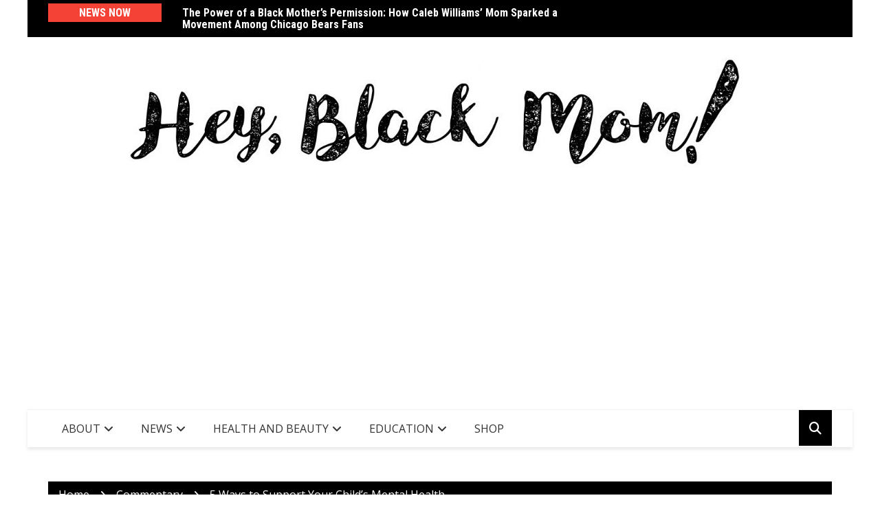

--- FILE ---
content_type: text/html; charset=UTF-8
request_url: https://www.heyblackmom.com/5-ways-support-childrens-mental-health-covid/
body_size: 13727
content:
<!doctype html><html lang="en"><head><meta charset="UTF-8"><meta name="viewport" content="width=device-width, initial-scale=1"><link rel="profile" href="http://gmpg.org/xfn/11"><meta name='robots' content='index, follow, max-image-preview:large, max-snippet:-1, max-video-preview:-1' /><meta property="og:type" content="article" /><meta property="og:title" content="5 Ways to Support Your Child’s Mental Health  " /><meta property="og:description" content="A recent panel discussed the challenges Black families are facing at the intersection of COVID-19 and mental wellness." /><meta property="og:image" content="https://www.heyblackmom.com/wp-content/uploads/2022/05/5-way-child-mental-health_successful-black-parenting.jpg" /><meta property="og:url" content="https://www.heyblackmom.com/5-ways-support-childrens-mental-health-covid/" /><meta property="og:site_name" content="Hey, Black Mom!" /><meta property="article:publisher" content="Facebook.com/heyblackmom" /><meta property="article:published_time" content="2022-05-24T11:51:47-07:00" /><meta property="article:modified_time" content="2023-05-09T08:18:14-07:00" /><meta property="og:updated_time" content="2023-05-09T08:18:14-07:00" /><meta property="og:image:width" content="927" /><meta property="og:image:height" content="558" /><meta name="twitter:card" content="summary_large_image"><meta name="twitter:title" content="5 Ways to Support Your Child’s Mental Health"><meta name="twitter:description" content="A recent panel discussed the challenges Black families are facing at the intersection of COVID-19 and mental wellness."><meta name="twitter:image" content="https://www.heyblackmom.com/wp-content/uploads/2022/05/5-way-child-mental-health_successful-black-parenting.jpg"><meta name="twitter:site" content="@Heyblackmom "><link media="all" href="https://www.heyblackmom.com/wp-content/cache/autoptimize/css/autoptimize_8dbb3e27c0cc8dbd3a8f0677ea0ee7fa.css" rel="stylesheet"><link media="screen" href="https://www.heyblackmom.com/wp-content/cache/autoptimize/css/autoptimize_065892e82b11b7e2276dab07a3bdf8a3.css" rel="stylesheet"><title>5 Ways to Support Your Child’s Mental Health - Hey, Black Mom!</title><meta name="description" content="A recent panel discussed the challenges Black families are facing at the intersection of COVID-19 and mental wellness, including children&#039;s mental health." /><link rel="canonical" href="https://www.heyblackmom.com/5-ways-support-childrens-mental-health-covid/" /><meta property="og:locale" content="en_US" /><meta property="og:type" content="article" /><meta property="og:title" content="5 Ways to Support Your Child’s Mental Health - Hey, Black Mom!" /><meta property="og:description" content="A recent panel discussed the challenges Black families are facing at the intersection of COVID-19 and mental wellness, including children&#039;s mental health." /><meta property="og:url" content="https://www.heyblackmom.com/5-ways-support-childrens-mental-health-covid/" /><meta property="og:site_name" content="Hey, Black Mom!" /><meta property="article:publisher" content="https://www.facebook.com/heyblackmom" /><meta property="article:published_time" content="2022-05-24T18:51:47+00:00" /><meta property="article:modified_time" content="2023-05-09T15:18:14+00:00" /><meta property="og:image" content="https://www.heyblackmom.com/wp-content/uploads/2022/05/5-way-child-mental-health_successful-black-parenting.jpg" /><meta property="og:image:width" content="927" /><meta property="og:image:height" content="558" /><meta property="og:image:type" content="image/jpeg" /><meta name="author" content="Dena Vang" /><meta name="twitter:card" content="summary_large_image" /><meta name="twitter:creator" content="@heyblackmom" /><meta name="twitter:site" content="@heyblackmom" /><meta name="twitter:label1" content="Written by" /><meta name="twitter:data1" content="Dena Vang" /><meta name="twitter:label2" content="Est. reading time" /><meta name="twitter:data2" content="4 minutes" /><link rel='dns-prefetch' href='//fonts.googleapis.com' /><link rel="alternate" type="application/rss+xml" title="Hey, Black Mom! &raquo; Feed" href="https://www.heyblackmom.com/feed/" /><link rel="alternate" type="application/rss+xml" title="Hey, Black Mom! &raquo; Comments Feed" href="https://www.heyblackmom.com/comments/feed/" /><link rel="alternate" type="application/rss+xml" title="Hey, Black Mom! &raquo; 5 Ways to Support Your Child’s Mental Health Comments Feed" href="https://www.heyblackmom.com/5-ways-support-childrens-mental-health-covid/feed/" /><link rel="alternate" title="oEmbed (JSON)" type="application/json+oembed" href="https://www.heyblackmom.com/wp-json/oembed/1.0/embed?url=https%3A%2F%2Fwww.heyblackmom.com%2F5-ways-support-childrens-mental-health-covid%2F" /><link rel="alternate" title="oEmbed (XML)" type="text/xml+oembed" href="https://www.heyblackmom.com/wp-json/oembed/1.0/embed?url=https%3A%2F%2Fwww.heyblackmom.com%2F5-ways-support-childrens-mental-health-covid%2F&#038;format=xml" /><link rel="preconnect" href="https://fonts.googleapis.com"><link rel="preconnect" href="https://fonts.gstatic.com" crossorigin> <!--noptimize--><script id="heybl-ready">
			window.advanced_ads_ready=function(e,a){a=a||"complete";var d=function(e){return"interactive"===a?"loading"!==e:"complete"===e};d(document.readyState)?e():document.addEventListener("readystatechange",(function(a){d(a.target.readyState)&&e()}),{once:"interactive"===a})},window.advanced_ads_ready_queue=window.advanced_ads_ready_queue||[];		</script>
		<!--/noptimize--><link rel='stylesheet' id='twb-open-sans-css' href='https://fonts.googleapis.com/css?family=Open+Sans%3A300%2C400%2C500%2C600%2C700%2C800&#038;display=swap&#038;ver=6.9' type='text/css' media='all' /><link rel='stylesheet' id='royale-news-font-css' href='https://fonts.googleapis.com/css2?family=Open+Sans:ital@0;1&#038;family=Roboto+Condensed:ital,wght@0,700;1,700&#038;display=swap' type='text/css' media='all' /> <script type="text/javascript" src="https://www.heyblackmom.com/wp-includes/js/jquery/jquery.min.js?ver=3.7.1" id="jquery-core-js"></script> <script type="text/javascript" id="twbbwg-global-js-extra">var twb = {"nonce":"ff95344cad","ajax_url":"https://www.heyblackmom.com/wp-admin/admin-ajax.php","plugin_url":"https://www.heyblackmom.com/wp-content/plugins/photo-gallery/booster","href":"https://www.heyblackmom.com/wp-admin/admin.php?page=twbbwg_photo-gallery"};
var twb = {"nonce":"ff95344cad","ajax_url":"https://www.heyblackmom.com/wp-admin/admin-ajax.php","plugin_url":"https://www.heyblackmom.com/wp-content/plugins/photo-gallery/booster","href":"https://www.heyblackmom.com/wp-admin/admin.php?page=twbbwg_photo-gallery"};
//# sourceURL=twbbwg-global-js-extra</script> <script type="text/javascript" id="mashsb-js-extra">var mashsb = {"shares":"30","round_shares":"1","animate_shares":"0","dynamic_buttons":"0","share_url":"https://www.heyblackmom.com/5-ways-support-childrens-mental-health-covid/","title":"5+Ways+to+Support+Your+Child%E2%80%99s+Mental+Health","image":"https://www.heyblackmom.com/wp-content/uploads/2022/05/5-way-child-mental-health_successful-black-parenting.jpg","desc":"A recent panel discussed the challenges Black families are facing at the intersection of COVID-19 and mental wellness.","hashtag":"Heyblackmom ","subscribe":"content","subscribe_url":"","activestatus":"1","singular":"1","twitter_popup":"1","refresh":"0","nonce":"9b4f601546","postid":"4565","servertime":"1769239577","ajaxurl":"https://www.heyblackmom.com/wp-admin/admin-ajax.php"};
//# sourceURL=mashsb-js-extra</script> <script type="text/javascript" id="bwg_frontend-js-extra">var bwg_objectsL10n = {"bwg_field_required":"field is required.","bwg_mail_validation":"This is not a valid email address.","bwg_search_result":"There are no images matching your search.","bwg_select_tag":"Select Tag","bwg_order_by":"Order By","bwg_search":"Search","bwg_show_ecommerce":"Show Ecommerce","bwg_hide_ecommerce":"Hide Ecommerce","bwg_show_comments":"Show Comments","bwg_hide_comments":"Hide Comments","bwg_restore":"Restore","bwg_maximize":"Maximize","bwg_fullscreen":"Fullscreen","bwg_exit_fullscreen":"Exit Fullscreen","bwg_search_tag":"SEARCH...","bwg_tag_no_match":"No tags found","bwg_all_tags_selected":"All tags selected","bwg_tags_selected":"tags selected","play":"Play","pause":"Pause","is_pro":"","bwg_play":"Play","bwg_pause":"Pause","bwg_hide_info":"Hide info","bwg_show_info":"Show info","bwg_hide_rating":"Hide rating","bwg_show_rating":"Show rating","ok":"Ok","cancel":"Cancel","select_all":"Select all","lazy_load":"0","lazy_loader":"https://www.heyblackmom.com/wp-content/plugins/photo-gallery/images/ajax_loader.png","front_ajax":"0","bwg_tag_see_all":"see all tags","bwg_tag_see_less":"see less tags"};
//# sourceURL=bwg_frontend-js-extra</script> <link rel="https://api.w.org/" href="https://www.heyblackmom.com/wp-json/" /><link rel="alternate" title="JSON" type="application/json" href="https://www.heyblackmom.com/wp-json/wp/v2/posts/4565" /><link rel="EditURI" type="application/rsd+xml" title="RSD" href="https://www.heyblackmom.com/xmlrpc.php?rsd" /><meta name="generator" content="WordPress 6.9" /><link rel='shortlink' href='https://www.heyblackmom.com/?p=4565' />  <script type="text/javascript">var jQueryMigrateHelperHasSentDowngrade = false;

			window.onerror = function( msg, url, line, col, error ) {
				// Break out early, do not processing if a downgrade reqeust was already sent.
				if ( jQueryMigrateHelperHasSentDowngrade ) {
					return true;
                }

				var xhr = new XMLHttpRequest();
				var nonce = '3f30677d4e';
				var jQueryFunctions = [
					'andSelf',
					'browser',
					'live',
					'boxModel',
					'support.boxModel',
					'size',
					'swap',
					'clean',
					'sub',
                ];
				var match_pattern = /\)\.(.+?) is not a function/;
                var erroredFunction = msg.match( match_pattern );

                // If there was no matching functions, do not try to downgrade.
                if ( null === erroredFunction || typeof erroredFunction !== 'object' || typeof erroredFunction[1] === "undefined" || -1 === jQueryFunctions.indexOf( erroredFunction[1] ) ) {
                    return true;
                }

                // Set that we've now attempted a downgrade request.
                jQueryMigrateHelperHasSentDowngrade = true;

				xhr.open( 'POST', 'https://www.heyblackmom.com/wp-admin/admin-ajax.php' );
				xhr.setRequestHeader( 'Content-Type', 'application/x-www-form-urlencoded' );
				xhr.onload = function () {
					var response,
                        reload = false;

					if ( 200 === xhr.status ) {
                        try {
                        	response = JSON.parse( xhr.response );

                        	reload = response.data.reload;
                        } catch ( e ) {
                        	reload = false;
                        }
                    }

					// Automatically reload the page if a deprecation caused an automatic downgrade, ensure visitors get the best possible experience.
					if ( reload ) {
						location.reload();
                    }
				};

				xhr.send( encodeURI( 'action=jquery-migrate-downgrade-version&_wpnonce=' + nonce ) );

				// Suppress error alerts in older browsers
				return true;
			}</script> <link rel="pingback" href="https://www.heyblackmom.com/xmlrpc.php"> <script type="application/ld+json" class="saswp-schema-markup-output">[{"@context":"https:\/\/schema.org\/","@type":"VideoObject","@id":"https:\/\/www.heyblackmom.com\/5-ways-support-childrens-mental-health-covid\/#videoobject","url":"https:\/\/www.heyblackmom.com\/5-ways-support-childrens-mental-health-covid\/","headline":"5 Ways to Support Your Child\u2019s Mental Health","datePublished":"2022-05-24T11:51:47-07:00","dateModified":"2023-05-09T08:18:14-07:00","description":"A recent panel discussed the challenges Black families are facing at the intersection of COVID-19 and mental wellness, including children's mental health.","transcript":"The ongoing stress, fear, and uncertainty of the COVID-19 pandemic has led to many negative mental health impacts among children and adolescents.     During the recent virtual town hall titled Mental Wealth: COVID's Impact on Mental Health in the Black Community, a panel of trusted doctors discussed insights into how parents and caregivers can support their children\u2019s mental health during the pandemic and beyond.&nbsp;    Identify symptoms of mental illness    In children, being mentally healthy means \u201creaching developmental and emotional milestones and learning healthy social skills and how to cope when there are problems,\u201d according to the Centers for Disease Control and Prevention (CDC). In recent years, children have been experiencing higher rates of anxiety and depression.    \u201cThere are a variety of ways that kids can present mental health issues, anxiety, and depression \u2013 when we can\u2019t function in school, when we\u2019re not able to maintain friendships, when we\u2019re no longer interacting with the family, and we just want to stay in our room all day,\u201d said Dr. Samira Brown, primary care pediatrician at Piedmont Healthcare in Georgia and a W Montague Cobb\/NMA Health Institute physician.&nbsp;    While children may not always understand why they feel the way that they feel, Dr. Brown shared that it\u2019s important to recognize and address the way children learn, behave, and handle their emotions.&nbsp;    Talk to your child about how they are feeling&nbsp;    Parents and caregivers are the first ones to teach children how to manage their emotions. Although having conversations about emotional topics may feel uncomfortable for both parents and children, it builds a foundation of trust when navigating different feelings.&nbsp;    \u201cHaving those conversations with children when they are not happy is probably going to be one of the best conversations you can have,\u201d said Dr. Byron Jasper, CEO of Byja Clinic, Louisiana\u2019s first Black-owned direct primary care practice, and W Montague Cobb\/NMA Health Institute physician. \u201cWhen you do that early on, it gives them the platform to open up to negative feelings.\u201d    Dr. Kendell Jasper, clinical psychologist at Jasper Psychological Services, PLLC, noted that having conversations with children today when it comes to behavior and emotions may look different from how parents were raised growing up.&nbsp;    \u201cTimes have changed,\" he said. \"Things are different. We also understand that there\u2019s more than one way to manage a situation. Not that our parents were wrong, but not that this way of managing things is wrong as well.\"    Set boundaries on Internet usage    With quarantine, school closures, and online learning environments, children and adolescents have had increased exposure to the Internet. Social media can also put children more at risk for anxiety and depression. Dr. Brown encourages parents to be proactive about monitoring what their children are doing online.&nbsp;    \u201cCertainly, when it comes to Internet access, you definitely want to make sure that you have parental controls on, that you\u2019re monitoring what\u2019s happening, that you know who your kids are playing games with,\u201d she said. \u201cYou want to make sure that you are being very vigilant when it comes to what your kids are exposed to, even the messages that they are receiving. Please be mindful that it does increase their risk of mental illness.\u201d    Be proactive in seeking preventive care    Preventive care can reduce chances of serious mental illness. Reaching out to an online pharmacy, a school counselor or a pediatrician early and regularly will be key to finding and accessing mental health resources for children.\u00a0    \u201cYou don\u2019t want to wait until it\u2019s an emergency. Come to your pediatrician and get screened. Get your referrals. Make that appointment. Establish therapy,\u201d Dr. Brown shared. \u201cIt doesn\u2019t mean your child is going to be on medicine. It doesn\u2019t mean your child is going to be hospitalized. Coming in, establishing, and getting those screenings is how we prevent those mental health emergencies.\u201d    Get your child vaccinated if they are eligible&nbsp;    COVID-19 vaccines help to prevent infection, reduce the spread of the virus, and allow children to stay in school and continue participating in different activities, which helps to relieve mental health burdens. Children 5 and older are currently eligible to get vaccinated.    \u201cIf you look at 5- to 11-year-old children, we have vaccinated 8 million children just here in the U.S. That\u2019s a lot of safety data,\u201d said Dr. Brown. \u201cThis is a safe vaccine. It\u2019s a third of the dose that adults get. Kids are doing phenomenally well with it.\u201d    To find a vaccine site, search vaccines.gov, text your ZIP code to 438829, or call 1-800-232-0233 to find locations near you.    Dena Vang is a member of the Public Relations Team for Creative Marketing Resources,&nbsp;a strategic marketing agency in Milwaukee and a partner of the Cobb Institute.","name":"5 Ways to Support Your Child\u2019s Mental Health","uploadDate":"2022-05-24T11:51:47-07:00","thumbnailUrl":"https:\/\/i.ytimg.com\/vi\/aMDcnf4mdYE\/hqdefault.jpg","author":{"@type":"Person","name":"Dena Vang","url":"https:\/\/www.heyblackmom.com\/author\/dena-vang\/","sameAs":[],"image":{"@type":"ImageObject","url":"https:\/\/secure.gravatar.com\/avatar\/f6654824fe9b26f2064b74cfca200cf7d59b00cc826eeeed4a24e352b3ad83a5?s=96&d=mm&r=g","height":96,"width":96}},"contentUrl":"https:\/\/www.youtube.com\/watch?v=aMDcnf4mdYE","embedUrl":"https:\/\/www.youtube.com\/watch?v=aMDcnf4mdYE"}]</script> <style type="text/css" id="custom-background-css">body.custom-background { background-image: url("https://www.heyblackmom.com/wp-content/uploads/2017/02/Hey-Black-Mom.jpg"); background-position: left top; background-size: auto; background-repeat: repeat; background-attachment: scroll; }</style> <script  async src="https://pagead2.googlesyndication.com/pagead/js/adsbygoogle.js?client=ca-pub-4704021373006864" crossorigin="anonymous"></script><link rel="icon" href="https://www.heyblackmom.com/wp-content/uploads/2017/02/cropped-Hey-Black-Mom-1-32x32.jpg" sizes="32x32" /><link rel="icon" href="https://www.heyblackmom.com/wp-content/uploads/2017/02/cropped-Hey-Black-Mom-1-192x192.jpg" sizes="192x192" /><link rel="apple-touch-icon" href="https://www.heyblackmom.com/wp-content/uploads/2017/02/cropped-Hey-Black-Mom-1-180x180.jpg" /><meta name="msapplication-TileImage" content="https://www.heyblackmom.com/wp-content/uploads/2017/02/cropped-Hey-Black-Mom-1-270x270.jpg" />  <script>var aepc_pixel = {"pixel_id":"407892326939665","user":{},"enable_advanced_events":"yes","fire_delay":"0","can_use_sku":"yes"},
				aepc_pixel_args = [],
				aepc_extend_args = function( args ) {
					if ( typeof args === 'undefined' ) {
						args = {};
					}

					for(var key in aepc_pixel_args)
						args[key] = aepc_pixel_args[key];

					return args;
				};

			// Extend args
			if ( 'yes' === aepc_pixel.enable_advanced_events ) {
				aepc_pixel_args.userAgent = navigator.userAgent;
				aepc_pixel_args.language = navigator.language;

				if ( document.referrer.indexOf( document.domain ) < 0 ) {
					aepc_pixel_args.referrer = document.referrer;
				}
			}

						!function(f,b,e,v,n,t,s){if(f.fbq)return;n=f.fbq=function(){n.callMethod?
				n.callMethod.apply(n,arguments):n.queue.push(arguments)};if(!f._fbq)f._fbq=n;
				n.push=n;n.loaded=!0;n.version='2.0';n.agent='dvpixelcaffeinewordpress';n.queue=[];t=b.createElement(e);t.async=!0;
				t.src=v;s=b.getElementsByTagName(e)[0];s.parentNode.insertBefore(t,s)}(window,
				document,'script','https://connect.facebook.net/en_US/fbevents.js');
			
						fbq('init', aepc_pixel.pixel_id, aepc_pixel.user);

							setTimeout( function() {
				fbq('track', "PageView", aepc_pixel_args);
			}, aepc_pixel.fire_delay * 1000 );</script> </head><body class="wp-singular post-template-default single single-post postid-4565 single-format-standard custom-background wp-custom-logo wp-theme-royale-news aa-prefix-heybl-"> <a class="skip-link screen-reader-text" href="#content">Skip to content</a><div class="main-wrapper"><header class="header"><div class="top-header"><div class="container"><div class="row clearfix"><div class="col-md-8"><div class="row clearfix ticker-news-section"><div class="col-xs-3 col-sm-3"><div class="ticker-title-container"><h5 class="ticker-title"> News Now</h5></div></div><div class="col-xs-9 col-sm-9"><div class="ticker-detail-container"><div class="owl-carousel ticker-news-carousel"><div class="item"><h5 class="ticker-news"> <a href="https://www.heyblackmom.com/the-power-of-a-black-mothers-permission-how-caleb-williams-mom-sparked-a-movement-among-chicago-bears-fans/"> The Power of a Black Mother&#8217;s Permission: How Caleb Williams&#8217; Mom Sparked a Movement Among Chicago Bears Fans </a></h5></div><div class="item"><h5 class="ticker-news"> <a href="https://www.heyblackmom.com/dr-janell-green-smith-childbirth-south-carolina-midwife/"> A Letter to Dr. Janell Green Smith, the Black Maternal Health Advocate Who Lost Her Life in Childbirth </a></h5></div><div class="item"><h5 class="ticker-news"> <a href="https://www.heyblackmom.com/purple-dress-tiktok-diana-lively-responds-backlash-2025/"> Expecting Mom Reflects After Unique Purple Dress Sparks Social Media Backlash </a></h5></div><div class="item"><h5 class="ticker-news"> <a href="https://www.heyblackmom.com/texas-family-expects-first-daughter-108-years-sherman/"> Texas Family Line Expecting First Daughter in 108 Years </a></h5></div><div class="item"><h5 class="ticker-news"> <a href="https://www.heyblackmom.com/victoria-scott-miller-2025-liberation-station-black-childrens-bookstore-north-carolina/"> When Motherhood Becomes the Mission: How Raising Black Sons Built My Legacy </a></h5></div></div></div></div></div></div><div class="col-md-4 hidden-sm hidden-xs"><div class="clearfix"><div class="social-menu-container"></div></div></div></div></div></div><div class="middle-header"><div class="container"><div class="row clearfix"><div class="col-md-12"><div class="site-info text-center"> <a href="https://www.heyblackmom.com/" class="custom-logo-link" rel="home"><img width="907" height="182" src="https://www.heyblackmom.com/wp-content/uploads/2020/10/cropped-EEFA9D77-9F69-43FD-B91A-C3A24B31B665.jpeg" class="custom-logo" alt="Hey, Black Mom!" decoding="async" fetchpriority="high" srcset="https://www.heyblackmom.com/wp-content/uploads/2020/10/cropped-EEFA9D77-9F69-43FD-B91A-C3A24B31B665.jpeg 907w, https://www.heyblackmom.com/wp-content/uploads/2020/10/cropped-EEFA9D77-9F69-43FD-B91A-C3A24B31B665-300x60.jpeg 300w, https://www.heyblackmom.com/wp-content/uploads/2020/10/cropped-EEFA9D77-9F69-43FD-B91A-C3A24B31B665-768x154.jpeg 768w, https://www.heyblackmom.com/wp-content/uploads/2020/10/cropped-EEFA9D77-9F69-43FD-B91A-C3A24B31B665-900x182.jpeg 900w" sizes="(max-width: 907px) 100vw, 907px" /></a></div></div></div></div></div><div class="bottom-header"><div class="container"><div class="row clearfix"><div class="col-md-10"><div class="menu-container clearfix"><nav id="site-navigation" class="main-navigation" role="navigation"><div class="primary-menu-container"><ul id="primary-menu" class="primary-menu"><li id="menu-item-115" class="menu-item menu-item-type-post_type menu-item-object-page menu-item-has-children menu-item-115"><a href="https://www.heyblackmom.com/about/">About</a><ul class="sub-menu"><li id="menu-item-597" class="menu-item menu-item-type-post_type menu-item-object-page menu-item-597"><a href="https://www.heyblackmom.com/contact/">Contact</a></li><li id="menu-item-1842" class="menu-item menu-item-type-post_type menu-item-object-page menu-item-1842"><a href="https://www.heyblackmom.com/about/branded-content/">Branded Content</a></li><li id="menu-item-1411" class="menu-item menu-item-type-post_type menu-item-object-page menu-item-1411"><a href="https://www.heyblackmom.com/about/submit/">Submit</a></li></ul></li><li id="menu-item-590" class="menu-item menu-item-type-taxonomy menu-item-object-category menu-item-has-children menu-item-590"><a href="https://www.heyblackmom.com/category/news/">News</a><ul class="sub-menu"><li id="menu-item-1458" class="menu-item menu-item-type-taxonomy menu-item-object-category menu-item-1458"><a href="https://www.heyblackmom.com/category/news/blog/">Blog</a></li><li id="menu-item-589" class="menu-item menu-item-type-taxonomy menu-item-object-category menu-item-589"><a href="https://www.heyblackmom.com/category/inspiration/">Inspiration</a></li><li id="menu-item-1459" class="menu-item menu-item-type-taxonomy menu-item-object-category menu-item-1459"><a href="https://www.heyblackmom.com/category/news/blog/mompreneur/">Mompreneur</a></li><li id="menu-item-586" class="menu-item menu-item-type-taxonomy menu-item-object-category current-post-ancestor current-menu-parent current-post-parent menu-item-586"><a href="https://www.heyblackmom.com/category/commentary/">Commentary</a></li><li id="menu-item-593" class="menu-item menu-item-type-taxonomy menu-item-object-category menu-item-593"><a href="https://www.heyblackmom.com/category/news/blog/reviews/">Reviews</a></li><li id="menu-item-660" class="menu-item menu-item-type-taxonomy menu-item-object-category menu-item-660"><a href="https://www.heyblackmom.com/category/news/events/">Events</a></li></ul></li><li id="menu-item-588" class="menu-item menu-item-type-taxonomy menu-item-object-category menu-item-has-children menu-item-588"><a href="https://www.heyblackmom.com/category/health-and-beauty/">Health and Beauty</a><ul class="sub-menu"><li id="menu-item-594" class="menu-item menu-item-type-taxonomy menu-item-object-category menu-item-594"><a href="https://www.heyblackmom.com/category/health-and-beauty/hair/">Hair</a></li><li id="menu-item-602" class="menu-item menu-item-type-taxonomy menu-item-object-category menu-item-602"><a href="https://www.heyblackmom.com/category/health-and-beauty/food/">Food</a></li><li id="menu-item-585" class="menu-item menu-item-type-taxonomy menu-item-object-category menu-item-585"><a href="https://www.heyblackmom.com/category/breastfeeding/">Breastfeeding</a></li></ul></li><li id="menu-item-587" class="menu-item menu-item-type-taxonomy menu-item-object-category menu-item-has-children menu-item-587"><a href="https://www.heyblackmom.com/category/education/">Education</a><ul class="sub-menu"><li id="menu-item-596" class="menu-item menu-item-type-taxonomy menu-item-object-category menu-item-596"><a href="https://www.heyblackmom.com/category/crafts-and-activities/">Crafts &amp; Activities</a></li></ul></li><li id="menu-item-5089" class="menu-item menu-item-type-post_type menu-item-object-page menu-item-5089"><a href="https://www.heyblackmom.com/shop-hey-black-mom/">SHOP</a></li></ul></div></nav></div></div><div class="col-md-2 hidden-xs hidden-sm"><div class="search-container pull-right"><div class="search-icon"> <i class="fa fa-search"></i></div></div></div><div class="col-md-12 search-form-main-container"><div class="search-form-container"><form method="get" class="search-form" action="https://www.heyblackmom.com/" ><div class="input-group stylish-input-group"><label class="screen-reader-text" for="s">Search for:</label><input type="text" value="" name="s" class="form-control" /><span class="input-group-addon"><button type="submit" id="searchsubmit" value="Search"><i class="fa fa-search"></i></button></span></div></form></div></div></div></div></div></header><div id="content" class="site-content"><div class="container"><div class="row clearfix"><div class="col-md-12"><div class="breadcrumb clearfix"><nav role="navigation" aria-label="Breadcrumbs" class="breadcrumb-trail breadcrumbs" ><ul class="trail-items"  ><meta name="numberOfItems" content="3" /><meta name="itemListOrder" content="Ascending" /><li    class="trail-item trail-begin"><a href="https://www.heyblackmom.com/" rel="home" ><span >Home</span></a><meta  content="1" /></li><li    class="trail-item"><a href="https://www.heyblackmom.com/category/commentary/" ><span >Commentary</span></a><meta  content="2" /></li><li    class="trail-item trail-end"><a href="https://www.heyblackmom.com/5-ways-support-childrens-mental-health-covid" ><span >5 Ways to Support Your Child’s Mental Health</span></a><meta  content="3" /></li></ul></nav></div></div></div></div><div id="primary" class="content-area inner-page-container royale-news-sidebar-position-right"><main id="main" class="site-main"><div class="container"><div class="row"><div class="col-md-8 sticky-section"><div class="row"><div class="col-md-12"><article id="post-4565" class="post-4565 post type-post status-publish format-standard has-post-thumbnail hentry category-commentary tag-children tag-covid tag-covid-and-children tag-mental-health"><div class="news-section-info clearfix"><h3 class="section-title">5 Ways to Support Your Child’s Mental Health</h3></div><div class="single-news-content"><div class="news-image"> <img width="927" height="558" src="https://www.heyblackmom.com/wp-content/uploads/2022/05/5-way-child-mental-health_successful-black-parenting.jpg" class="img-responsive wp-post-image" alt="5 Ways to Support Your Child’s Mental Health" decoding="async" srcset="https://www.heyblackmom.com/wp-content/uploads/2022/05/5-way-child-mental-health_successful-black-parenting.jpg 927w, https://www.heyblackmom.com/wp-content/uploads/2022/05/5-way-child-mental-health_successful-black-parenting-300x181.jpg 300w, https://www.heyblackmom.com/wp-content/uploads/2022/05/5-way-child-mental-health_successful-black-parenting-768x462.jpg 768w" sizes="(max-width: 927px) 100vw, 927px" /></div><div class="news-detail clearfix"><div class="entry-meta"> <span class="posted-date"> <a href="https://www.heyblackmom.com/5-ways-support-childrens-mental-health-covid/" rel="bookmark"><time class="entry-date published" datetime="2022-05-24T11:51:47-07:00">May 24, 2022</time><time class="updated" datetime="2023-05-09T08:18:14-07:00">May 9, 2023</time></a> </span> <span class="author vcard"> <a href="https://www.heyblackmom.com/author/dena-vang/">Dena Vang</a> </span> <span class="cat-links"><a href="https://www.heyblackmom.com/category/commentary/" rel="category tag">Commentary</a></span></div><div class="news-content editor-content-entry"><aside class="mashsb-container mashsb-main mashsb-stretched"><div class="mashsb-box"><div class="mashsb-count mash-large" style="float:left"><div class="counts mashsbcount">30</div><span class="mashsb-sharetext">SHARES</span></div><div class="mashsb-buttons"><a class="mashicon-facebook mash-large mash-center mashsb-noshadow" href="https://www.facebook.com/sharer.php?u=https%3A%2F%2Fwww.heyblackmom.com%2F5-ways-support-childrens-mental-health-covid%2F" target="_top" rel="nofollow"><span class="icon"></span><span class="text">Share</span></a><a class="mashicon-twitter mash-large mash-center mashsb-noshadow" href="https://twitter.com/intent/tweet?text=5%20Ways%20to%20Support%20Your%20Child%E2%80%99s%20Mental%20Health&amp;url=https://www.heyblackmom.com/5-ways-support-childrens-mental-health-covid/&amp;via=Heyblackmom " target="_top" rel="nofollow"><span class="icon"></span><span class="text">Tweet</span></a><div class="onoffswitch mash-large mashsb-noshadow"></div><div class="secondary-shares" style="display:none"><a class="mashicon-subscribe mash-large mash-center mashsb-noshadow" href="#" target="_top" rel="nofollow"><span class="icon"></span><span class="text">'Scribe&nbsp;</span></a><div class="onoffswitch2 mash-large mashsb-noshadow" style="display:none"></div></div></div></div><div style="clear:both"></div><div class="mashsb-toggle-container"></div></aside> <span class="span-reading-time rt-reading-time" style="display: block;"><span class="rt-label rt-prefix">Reading Time: </span> <span class="rt-time"> 3</span> <span class="rt-label rt-postfix">minutes</span></span><p></p><div class='code-block code-block-1' style='margin: 8px auto; text-align: center; display: block; clear: both;'> <script async src="//pagead2.googlesyndication.com/pagead/js/adsbygoogle.js"></script> <script>(adsbygoogle = window.adsbygoogle || []).push({
    google_ad_client: "ca-pub-4704021373006864",
    enable_page_level_ads: true
  });</script></div><p>The ongoing stress, fear, and uncertainty of the COVID-19 pandemic has led to many negative mental health impacts among children and adolescents.</p><p>During the recent virtual town hall titled <em><a href="https://www.youtube.com/watch?v=aMDcnf4mdYE">Mental Wealth: COVID&#8217;s Impact on Mental Health in the Black Community</a></em>, a panel of trusted doctors discussed insights into how parents and caregivers can support their children’s mental health during the pandemic and beyond.&nbsp;</p><h2 class="wp-block-heading"><strong>Identify symptoms of mental illness</strong></h2><p>In children, being mentally healthy means “reaching developmental and emotional milestones and learning healthy social skills and how to cope when there are problems,” according to the <a href="https://www.cdc.gov/childrensmentalhealth/basics.html">Centers for Disease Control and Prevention (CDC)</a>. In recent years, children have been experiencing <a href="https://www.cdc.gov/childrensmentalhealth/data.html">higher rates of anxiety and depression</a>.</p><p>“There are a variety of ways that kids can present mental health issues, anxiety, and depression – when we can’t function in school, when we’re not able to maintain friendships, when we’re no longer interacting with the family, and we just want to stay in our room all day,” said Dr. Samira Brown, primary care pediatrician at Piedmont Healthcare in Georgia and a W Montague Cobb/NMA Health Institute physician.&nbsp;</p><p>While children may not always understand why they feel the way that they feel, Dr. Brown shared that it’s important to recognize and address the way children learn, behave, and handle their emotions.&nbsp;</p><h2 class="wp-block-heading"><strong>Talk to your child about how they are feeling&nbsp;</strong></h2><p>Parents and caregivers are the first ones to teach children how to manage their emotions. Although having conversations about emotional topics may feel uncomfortable for both parents and children, it builds a foundation of trust when navigating different feelings.&nbsp;</p><p>“Having those conversations with children when they are not happy is probably going to be one of the best conversations you can have,” said Dr. Byron Jasper, CEO of Byja Clinic, Louisiana’s first Black-owned direct primary care practice, and W Montague Cobb/NMA Health Institute physician. “When you do that early on, it gives them the platform to open up to negative feelings.”</p><p>Dr. Kendell Jasper, clinical psychologist at Jasper Psychological Services, PLLC, noted that having conversations with children today when it comes to behavior and emotions may look different from how parents were raised growing up.&nbsp;</p><p>“Times have changed,&#8221; he said. &#8220;Things are different. We also understand that there’s more than one way to manage a situation. Not that our parents were wrong, but not that this way of managing things is wrong as well.&#8221;</p><h2 class="wp-block-heading"><strong>Set boundaries on Internet usage</strong></h2><p>With quarantine, school closures, and online learning environments, children and adolescents have had increased exposure to the Internet. Social media can also put children more at risk for anxiety and depression. Dr. Brown encourages parents to be proactive about monitoring what their children are doing online.&nbsp;</p><p>“Certainly, when it comes to Internet access, you definitely want to make sure that you have parental controls on, that you’re monitoring what’s happening, that you know who your kids are playing games with,” she said. “You want to make sure that you are being very vigilant when it comes to what your kids are exposed to, even the messages that they are receiving. Please be mindful that it does increase their risk of mental illness.”</p><h2 class="wp-block-heading"><strong>Be proactive in seeking preventive care</strong></h2><p>Preventive care can reduce chances of serious mental illness. Reaching out to an <a href="https://tcds.com/">online pharmacy</a>, a school counselor or a pediatrician early and regularly will be key to finding and accessing mental health resources for children. </p><p>“You don’t want to wait until it’s an emergency. Come to your pediatrician and get screened. Get your referrals. Make that appointment. Establish therapy,” Dr. Brown shared. “It doesn’t mean your child is going to be on medicine. It doesn’t mean your child is going to be hospitalized. Coming in, establishing, and getting those screenings is how we prevent those mental health emergencies.”</p><h2 class="wp-block-heading"><strong>Get your child vaccinated if they are eligible&nbsp;</strong></h2><p>COVID-19 vaccines help to prevent infection, reduce the spread of the virus, and allow children to stay in school and continue participating in different activities, which helps to relieve mental health burdens. Children 5 and older are currently eligible to get vaccinated.</p><p>“If you look at 5- to 11-year-old children, we have vaccinated 8 million children just here in the U.S. That’s a lot of safety data,” said Dr. Brown. “This is a safe vaccine. It’s a third of the dose that adults get. Kids are doing phenomenally well with it.”</p><p>To find a vaccine site, search <a href="https://www.vaccines.gov/">vaccines.gov</a>, text your ZIP code to 438829, or call 1-800-232-0233 to find locations near you.</p><p><em>Dena Vang is a member of the Public Relations Team for Creative Marketing Resources,&nbsp;a strategic marketing agency in Milwaukee and a partner of the Cobb Institute.</em></p><aside class="mashsb-container mashsb-main mashsb-stretched"><div class="mashsb-box"><div class="mashsb-count mash-large" style="float:left"><div class="counts mashsbcount">30</div><span class="mashsb-sharetext">SHARES</span></div><div class="mashsb-buttons"><a class="mashicon-facebook mash-large mash-center mashsb-noshadow" href="https://www.facebook.com/sharer.php?u=https%3A%2F%2Fwww.heyblackmom.com%2F5-ways-support-childrens-mental-health-covid%2F" target="_top" rel="nofollow"><span class="icon"></span><span class="text">Share</span></a><a class="mashicon-twitter mash-large mash-center mashsb-noshadow" href="https://twitter.com/intent/tweet?text=5%20Ways%20to%20Support%20Your%20Child%E2%80%99s%20Mental%20Health&amp;url=https://www.heyblackmom.com/5-ways-support-childrens-mental-health-covid/&amp;via=Heyblackmom " target="_top" rel="nofollow"><span class="icon"></span><span class="text">Tweet</span></a><div class="onoffswitch mash-large mashsb-noshadow"></div><div class="secondary-shares" style="display:none"><a class="mashicon-subscribe mash-large mash-center mashsb-noshadow" href="#" target="_top" rel="nofollow"><span class="icon"></span><span class="text">'Scribe&nbsp;</span></a><div class="onoffswitch2 mash-large mashsb-noshadow" style="display:none"></div></div></div></div><div style="clear:both"></div><div class="mashsb-toggle-container"></div></aside></div></div></div></article></div><div class="col-sm-12"><nav class="navigation post-navigation" aria-label="Posts"><h2 class="screen-reader-text">Post navigation</h2><div class="nav-links"><div class="nav-previous"><a href="https://www.heyblackmom.com/fda-authorizes-pfizer-covid-19-booster-shots-for-children-aged-5-11/" rel="prev">FDA Authorizes Pfizer COVID-19 Booster Shots for Children Aged 5-11</a></div><div class="nav-next"><a href="https://www.heyblackmom.com/body-image-issues-boys/" rel="next">What You Need to Know About Teen Boys and Body Image</a></div></div></nav></div><div id="disqus_thread"></div></div></div><div class="col-md-4 royale-news-sidebar sticky-section"><div class="row clearfix sidebar"><div id="mashsb_mostshared_posts_widget-4" class="col-md-12 widget widget_mashsb_mostshared_posts_widget"><div class="widget-info clearfix"><h3 class="widget-title">Most Shared Posts</h3></div><ul class="mashsb-share-widget"><li><div class="mashsb-widget-img" style="background-image: url(https://www.heyblackmom.com/wp-content/uploads/2025/09/Miss-Edmonias-Class-of-Wildfires-2-scaled-e1757098714177.jpg);background-size: cover;background-repeat: no-repeat;background-position: 50% 50%;width:80px;height:80px;"><a class="mashsb-widget-link" href="https://www.heyblackmom.com/victoria-scott-miller-2025-liberation-station-black-childrens-bookstore-north-carolina/" style="display:block;width:80px;height:80px;">&nbsp</a></div><div class="mashsb-widget-post-title"><a class="mashsb-widget-link" href="https://www.heyblackmom.com/victoria-scott-miller-2025-liberation-station-black-childrens-bookstore-north-carolina/">When Motherhood Becomes the Mission: How Raising Black Sons Built My L...</a></div><div class="mashsb-excerpt">Victoria Scott-Miller speaks profoundly on how motherhood led her to other purposes in life, includi</div> <span class="mashicon-share">52 Shares</span></li><li><div class="mashsb-widget-img" style="background-image: url(https://www.heyblackmom.com/wp-content/uploads/2025/06/black-baby-wearing.jpeg);background-size: cover;background-repeat: no-repeat;background-position: 50% 50%;width:80px;height:80px;"><a class="mashsb-widget-link" href="https://www.heyblackmom.com/how-babywearing-supports-postpartum-recovery-black-babywearing-week-202/" style="display:block;width:80px;height:80px;">&nbsp</a></div><div class="mashsb-widget-post-title"><a class="mashsb-widget-link" href="https://www.heyblackmom.com/how-babywearing-supports-postpartum-recovery-black-babywearing-week-202/">How Babywearing Supports Maternal Mental Health: Postpartum Tips for a...</a></div><div class="mashsb-excerpt">The founder of Black Birth Central shares her personal and professional insights why every new mom s</div> <span class="mashicon-share">40 Shares</span></li><li><div class="mashsb-widget-img" style="background-image: url(https://www.heyblackmom.com/wp-content/uploads/2025/09/sherman-family.png);background-size: cover;background-repeat: no-repeat;background-position: 50% 50%;width:80px;height:80px;"><a class="mashsb-widget-link" href="https://www.heyblackmom.com/texas-family-expects-first-daughter-108-years-sherman/" style="display:block;width:80px;height:80px;">&nbsp</a></div><div class="mashsb-widget-post-title"><a class="mashsb-widget-link" href="https://www.heyblackmom.com/texas-family-expects-first-daughter-108-years-sherman/">Texas Family Line Expecting First Daughter in 108 Years...</a></div><div class="mashsb-excerpt">Michael Sherman Jr. and his wife Joacquia Sherman made family history during their September gender</div> <span class="mashicon-share">0 Shares</span></li><li><div class="mashsb-widget-img" style="background-image: url(https://www.heyblackmom.com/wp-content/uploads/2025/07/unnamed.jpg);background-size: cover;background-repeat: no-repeat;background-position: 50% 50%;width:80px;height:80px;"><a class="mashsb-widget-link" href="https://www.heyblackmom.com/buying-a-house-with-kids-tips-2025/" style="display:block;width:80px;height:80px;">&nbsp</a></div><div class="mashsb-widget-post-title"><a class="mashsb-widget-link" href="https://www.heyblackmom.com/buying-a-house-with-kids-tips-2025/">So, You Want to Buy a House? These Tips Can Help Get You Started...</a></div><div class="mashsb-excerpt">It takes work but it&#039;s possible to provide some extra security and generational wealth through home</div> <span class="mashicon-share">0 Shares</span></li><li><div class="mashsb-widget-img" style="background-image: url(https://www.heyblackmom.com/wp-content/uploads/2025/08/IMG_1239.jpeg);background-size: cover;background-repeat: no-repeat;background-position: 50% 50%;width:80px;height:80px;"><a class="mashsb-widget-link" href="https://www.heyblackmom.com/how-to-prioritize-your-health-in-motherhood/" style="display:block;width:80px;height:80px;">&nbsp</a></div><div class="mashsb-widget-post-title"><a class="mashsb-widget-link" href="https://www.heyblackmom.com/how-to-prioritize-your-health-in-motherhood/">How to Prioritize Your Health in Motherhood...</a></div><div class="mashsb-excerpt">It’s far too easy for moms to put everything else first. Between looking after the house, helping</div> <span class="mashicon-share">0 Shares</span></li><li><div class="mashsb-widget-img" style="background-image: url(https://www.heyblackmom.com/wp-content/uploads/2025/07/Depositphotos_246691056_XL.jpg);background-size: cover;background-repeat: no-repeat;background-position: 50% 50%;width:80px;height:80px;"><a class="mashsb-widget-link" href="https://www.heyblackmom.com/5-sugar-alternatives-sweet-tooth-naked-nutrition-monk-fruit/" style="display:block;width:80px;height:80px;">&nbsp</a></div><div class="mashsb-widget-post-title"><a class="mashsb-widget-link" href="https://www.heyblackmom.com/5-sugar-alternatives-sweet-tooth-naked-nutrition-monk-fruit/">Naked Nutrition: 5 Sweeteners That Won&#8217;t Spike Your Blood Sugar...</a></div><div class="mashsb-excerpt">There are several scientifically-backed sweetener alternatives that can help satisfy any sweet tooth</div> <span class="mashicon-share">0 Shares</span></li><li><div class="mashsb-widget-img" style="background-image: url(https://www.heyblackmom.com/wp-content/uploads/2025/09/d-lively-viral.jpg);background-size: cover;background-repeat: no-repeat;background-position: 50% 50%;width:80px;height:80px;"><a class="mashsb-widget-link" href="https://www.heyblackmom.com/purple-dress-tiktok-diana-lively-responds-backlash-2025/" style="display:block;width:80px;height:80px;">&nbsp</a></div><div class="mashsb-widget-post-title"><a class="mashsb-widget-link" href="https://www.heyblackmom.com/purple-dress-tiktok-diana-lively-responds-backlash-2025/">Expecting Mom Reflects After Unique Purple Dress Sparks Social Media B...</a></div><div class="mashsb-excerpt">Pregnant TikToker Diana Lively responds to criticism after showcasing a wedding guest dress choice t</div> <span class="mashicon-share">0 Shares</span></li><li><div class="mashsb-widget-img" style="background-image: url(https://www.heyblackmom.com/wp-content/uploads/2025/08/newborn-sleep.jpg);background-size: cover;background-repeat: no-repeat;background-position: 50% 50%;width:80px;height:80px;"><a class="mashsb-widget-link" href="https://www.heyblackmom.com/what-to-expect-newborn-sleep-patterns-2025/" style="display:block;width:80px;height:80px;">&nbsp</a></div><div class="mashsb-widget-post-title"><a class="mashsb-widget-link" href="https://www.heyblackmom.com/what-to-expect-newborn-sleep-patterns-2025/">What to Expect in Your Baby&#8217;s First Year of Sleep...</a></div><div class="mashsb-excerpt">The first year of baby&#039;s life is exciting and challenging and everything in between. Knowing what to</div> <span class="mashicon-share">0 Shares</span></li><li><div class="mashsb-widget-img" style="background-image: url(https://www.heyblackmom.com/wp-content/uploads/2026/01/dr-smith-grio.png);background-size: cover;background-repeat: no-repeat;background-position: 50% 50%;width:80px;height:80px;"><a class="mashsb-widget-link" href="https://www.heyblackmom.com/dr-janell-green-smith-childbirth-south-carolina-midwife/" style="display:block;width:80px;height:80px;">&nbsp</a></div><div class="mashsb-widget-post-title"><a class="mashsb-widget-link" href="https://www.heyblackmom.com/dr-janell-green-smith-childbirth-south-carolina-midwife/">A Letter to Dr. Janell Green Smith, the Black Maternal Health Advocate...</a></div><div class="mashsb-excerpt">The 31-year-old midwife based in South Carolina tragically died after delivering her first child. Dr</div> <span class="mashicon-share">0 Shares</span></li><li><div class="mashsb-widget-img" style="background-image: url(https://www.heyblackmom.com/wp-content/uploads/2025/08/IMG_1239.jpeg);background-size: cover;background-repeat: no-repeat;background-position: 50% 50%;width:80px;height:80px;"><a class="mashsb-widget-link" href="https://www.heyblackmom.com/postpartum-body-how-to-embrace-new-mom/" style="display:block;width:80px;height:80px;">&nbsp</a></div><div class="mashsb-widget-post-title"><a class="mashsb-widget-link" href="https://www.heyblackmom.com/postpartum-body-how-to-embrace-new-mom/">How to Feel More in Touch with Your Body During Postpartum...</a></div><div class="mashsb-excerpt">It takes time to adjust to the beautiful journey of motherhood.</div> <span class="mashicon-share">0 Shares</span></li></ul></div></div></div></div></div></main></div></div><footer class="footer"><div class="container"><div class="row clearfix top-footer"><div id="royale-news-social-widget-6" class="col-md-3 widget royale-news-social-widget"><div class="widget-social-links"><ul class="social-links-list"><li class="facebook-link"> <a href="http://Facebook.com/heyblackmom" class="clearfix"> Facebook <span class="social-icon"> <i class="fa fa-facebook"></i> </span> </a></li><li class="twitter-link"> <a href="http://Twitter.com/heyblackmom" class="clearfix"> Twitter <span class="social-icon"> <i class="fa fa-twitter"></i> </span> </a></li><li class="instagram-link"> <a href="http://Instagram.com/heyblackmom" class="clearfix"> Instagram <span class="social-icon"> <i class="fa fa-instagram"></i> </span> </a></li></ul></div></div><div id="custom_html-3" class="widget_text col-md-3 widget widget_custom_html"><div class="textwidget custom-html-widget"><link href="//cdn-images.mailchimp.com/embedcode/horizontal-slim-10_7.css" rel="stylesheet" type="text/css"><div id="mc_embed_signup"><form action="https://heyblackmom.us18.list-manage.com/subscribe/post?u=23e82f494afd330b01618493f&amp;id=55ea45f915" method="post" id="mc-embedded-subscribe-form" name="mc-embedded-subscribe-form" class="validate" target="_blank" novalidate><div id="mc_embed_signup_scroll"> <label for="mce-EMAIL">Unique stories about Black moms right to your inbox</label> <input type="email" value="" name="EMAIL" class="email" id="mce-EMAIL" placeholder="email address" required><div style="position: absolute; left: -5000px;" aria-hidden="true"><input type="text" name="b_23e82f494afd330b01618493f_55ea45f915" tabindex="-1" value=""></div><div class="clear"><input type="submit" value="Subscribe" name="subscribe" id="mc-embedded-subscribe" class="button"></div></div></form></div></div></div><div id="custom_html-5" class="widget_text col-md-3 widget widget_custom_html"><div class="textwidget custom-html-widget">All the information on heyblackmom.com is published in good faith and for the purpose of general knowledge. We are not responsible for the action you take upon consuming our content and are not affiliated with the hyperlinked web pages that appear throughout. Hey, Black Mom! honors your privacy.</div></div></div><div class="row clearfix bottom-footer"><div class="col-md-6"><div class="copyright-container"><h5 class="copyright-text"><p>© 2020 Hey, Black Mom!</p></h5></div></div><div class="col-md-6"><div class="footer-menu-container"><div class="menu-footer-container"><ul id="menu-footer" class="footer-menu clearfix"><li id="menu-item-18" class="menu-item menu-item-type-custom menu-item-object-custom menu-item-home menu-item-18"><a href="https://www.heyblackmom.com">Home</a></li><li id="menu-item-601" class="menu-item menu-item-type-post_type menu-item-object-page menu-item-601"><a href="https://www.heyblackmom.com/about/">About</a></li><li id="menu-item-600" class="menu-item menu-item-type-post_type menu-item-object-page menu-item-600"><a href="https://www.heyblackmom.com/about/submit/">Submit</a></li></ul></div></div></div></div></div></footer><div class="scroll-top" id="scroll-top"> <i class="fa fa-long-arrow-up"></i></div> <noscript><img height="1" width="1" style="display:none" src="https://www.facebook.com/tr?id=407892326939665&amp;ev=PageView&amp;noscript=1"/></noscript> <script type="speculationrules">{"prefetch":[{"source":"document","where":{"and":[{"href_matches":"/*"},{"not":{"href_matches":["/wp-*.php","/wp-admin/*","/wp-content/uploads/*","/wp-content/*","/wp-content/plugins/*","/wp-content/themes/royale-news/*","/*\\?(.+)"]}},{"not":{"selector_matches":"a[rel~=\"nofollow\"]"}},{"not":{"selector_matches":".no-prefetch, .no-prefetch a"}}]},"eagerness":"conservative"}]}</script> <script type="text/javascript" id="clicktrack-adrotate-js-extra">var click_object = {"ajax_url":"https://www.heyblackmom.com/wp-admin/admin-ajax.php"};
//# sourceURL=clicktrack-adrotate-js-extra</script> <script type="text/javascript" src="https://www.heyblackmom.com/wp-includes/js/dist/hooks.min.js?ver=dd5603f07f9220ed27f1" id="wp-hooks-js"></script> <script type="text/javascript" src="https://www.heyblackmom.com/wp-includes/js/dist/i18n.min.js?ver=c26c3dc7bed366793375" id="wp-i18n-js"></script> <script type="text/javascript" id="wp-i18n-js-after">wp.i18n.setLocaleData( { 'text direction\u0004ltr': [ 'ltr' ] } );
//# sourceURL=wp-i18n-js-after</script> <script type="text/javascript" id="contact-form-7-js-before">var wpcf7 = {
    "api": {
        "root": "https:\/\/www.heyblackmom.com\/wp-json\/",
        "namespace": "contact-form-7\/v1"
    }
};
//# sourceURL=contact-form-7-js-before</script> <script type="text/javascript" id="disqus_count-js-extra">var countVars = {"disqusShortname":"heyblackmom-com"};
//# sourceURL=disqus_count-js-extra</script> <script type="text/javascript" id="disqus_embed-js-extra">var embedVars = {"disqusConfig":{"integration":"wordpress 3.1.3 6.9"},"disqusIdentifier":"4565 https://www.heyblackmom.com/?p=4565","disqusShortname":"heyblackmom-com","disqusTitle":"5 Ways to Support Your Child\u2019s Mental Health","disqusUrl":"https://www.heyblackmom.com/5-ways-support-childrens-mental-health-covid/","postId":"4565"};
//# sourceURL=disqus_embed-js-extra</script> <script type="text/javascript" id="aepc-pixel-events-js-extra">var aepc_pixel_events = {"custom_events":{"AdvancedEvents":[{"params":{"login_status":"not_logged_in","post_type":"post","object_id":4565,"object_type":"single","tax_category":["Commentary"],"tax_post_tag":["children","covid","covid and children","mental health"]}}]},"link_clicks":{"https://heyblackmom.us18.list-manage.com/subscribe/post?u=23e82f494afd330b01618493f&id=55ea45f915":{"contains":[{"trackType":"track","trackName":"Subscribe","trackParams":[]}]}},"api":{"root":"https://www.heyblackmom.com/wp-json/","nonce":"d1447c2ef8"}};
//# sourceURL=aepc-pixel-events-js-extra</script> <script id="wp-emoji-settings" type="application/json">{"baseUrl":"https://s.w.org/images/core/emoji/17.0.2/72x72/","ext":".png","svgUrl":"https://s.w.org/images/core/emoji/17.0.2/svg/","svgExt":".svg","source":{"concatemoji":"https://www.heyblackmom.com/wp-includes/js/wp-emoji-release.min.js?ver=6.9"}}</script> <script type="module">/*! This file is auto-generated */
const a=JSON.parse(document.getElementById("wp-emoji-settings").textContent),o=(window._wpemojiSettings=a,"wpEmojiSettingsSupports"),s=["flag","emoji"];function i(e){try{var t={supportTests:e,timestamp:(new Date).valueOf()};sessionStorage.setItem(o,JSON.stringify(t))}catch(e){}}function c(e,t,n){e.clearRect(0,0,e.canvas.width,e.canvas.height),e.fillText(t,0,0);t=new Uint32Array(e.getImageData(0,0,e.canvas.width,e.canvas.height).data);e.clearRect(0,0,e.canvas.width,e.canvas.height),e.fillText(n,0,0);const a=new Uint32Array(e.getImageData(0,0,e.canvas.width,e.canvas.height).data);return t.every((e,t)=>e===a[t])}function p(e,t){e.clearRect(0,0,e.canvas.width,e.canvas.height),e.fillText(t,0,0);var n=e.getImageData(16,16,1,1);for(let e=0;e<n.data.length;e++)if(0!==n.data[e])return!1;return!0}function u(e,t,n,a){switch(t){case"flag":return n(e,"\ud83c\udff3\ufe0f\u200d\u26a7\ufe0f","\ud83c\udff3\ufe0f\u200b\u26a7\ufe0f")?!1:!n(e,"\ud83c\udde8\ud83c\uddf6","\ud83c\udde8\u200b\ud83c\uddf6")&&!n(e,"\ud83c\udff4\udb40\udc67\udb40\udc62\udb40\udc65\udb40\udc6e\udb40\udc67\udb40\udc7f","\ud83c\udff4\u200b\udb40\udc67\u200b\udb40\udc62\u200b\udb40\udc65\u200b\udb40\udc6e\u200b\udb40\udc67\u200b\udb40\udc7f");case"emoji":return!a(e,"\ud83e\u1fac8")}return!1}function f(e,t,n,a){let r;const o=(r="undefined"!=typeof WorkerGlobalScope&&self instanceof WorkerGlobalScope?new OffscreenCanvas(300,150):document.createElement("canvas")).getContext("2d",{willReadFrequently:!0}),s=(o.textBaseline="top",o.font="600 32px Arial",{});return e.forEach(e=>{s[e]=t(o,e,n,a)}),s}function r(e){var t=document.createElement("script");t.src=e,t.defer=!0,document.head.appendChild(t)}a.supports={everything:!0,everythingExceptFlag:!0},new Promise(t=>{let n=function(){try{var e=JSON.parse(sessionStorage.getItem(o));if("object"==typeof e&&"number"==typeof e.timestamp&&(new Date).valueOf()<e.timestamp+604800&&"object"==typeof e.supportTests)return e.supportTests}catch(e){}return null}();if(!n){if("undefined"!=typeof Worker&&"undefined"!=typeof OffscreenCanvas&&"undefined"!=typeof URL&&URL.createObjectURL&&"undefined"!=typeof Blob)try{var e="postMessage("+f.toString()+"("+[JSON.stringify(s),u.toString(),c.toString(),p.toString()].join(",")+"));",a=new Blob([e],{type:"text/javascript"});const r=new Worker(URL.createObjectURL(a),{name:"wpTestEmojiSupports"});return void(r.onmessage=e=>{i(n=e.data),r.terminate(),t(n)})}catch(e){}i(n=f(s,u,c,p))}t(n)}).then(e=>{for(const n in e)a.supports[n]=e[n],a.supports.everything=a.supports.everything&&a.supports[n],"flag"!==n&&(a.supports.everythingExceptFlag=a.supports.everythingExceptFlag&&a.supports[n]);var t;a.supports.everythingExceptFlag=a.supports.everythingExceptFlag&&!a.supports.flag,a.supports.everything||((t=a.source||{}).concatemoji?r(t.concatemoji):t.wpemoji&&t.twemoji&&(r(t.twemoji),r(t.wpemoji)))});
//# sourceURL=https://www.heyblackmom.com/wp-includes/js/wp-emoji-loader.min.js</script> <!--noptimize--><script>!function(){window.advanced_ads_ready_queue=window.advanced_ads_ready_queue||[],advanced_ads_ready_queue.push=window.advanced_ads_ready;for(var d=0,a=advanced_ads_ready_queue.length;d<a;d++)advanced_ads_ready(advanced_ads_ready_queue[d])}();</script><!--/noptimize--></div> <script defer src="https://www.heyblackmom.com/wp-content/cache/autoptimize/js/autoptimize_e0cb959122b092fa88b1b7024e66dba5.js"></script></body></html>

--- FILE ---
content_type: text/html; charset=utf-8
request_url: https://www.google.com/recaptcha/api2/aframe
body_size: 268
content:
<!DOCTYPE HTML><html><head><meta http-equiv="content-type" content="text/html; charset=UTF-8"></head><body><script nonce="pJ3a6Ip4FWNVVSorqjAv6A">/** Anti-fraud and anti-abuse applications only. See google.com/recaptcha */ try{var clients={'sodar':'https://pagead2.googlesyndication.com/pagead/sodar?'};window.addEventListener("message",function(a){try{if(a.source===window.parent){var b=JSON.parse(a.data);var c=clients[b['id']];if(c){var d=document.createElement('img');d.src=c+b['params']+'&rc='+(localStorage.getItem("rc::a")?sessionStorage.getItem("rc::b"):"");window.document.body.appendChild(d);sessionStorage.setItem("rc::e",parseInt(sessionStorage.getItem("rc::e")||0)+1);localStorage.setItem("rc::h",'1769239582025');}}}catch(b){}});window.parent.postMessage("_grecaptcha_ready", "*");}catch(b){}</script></body></html>